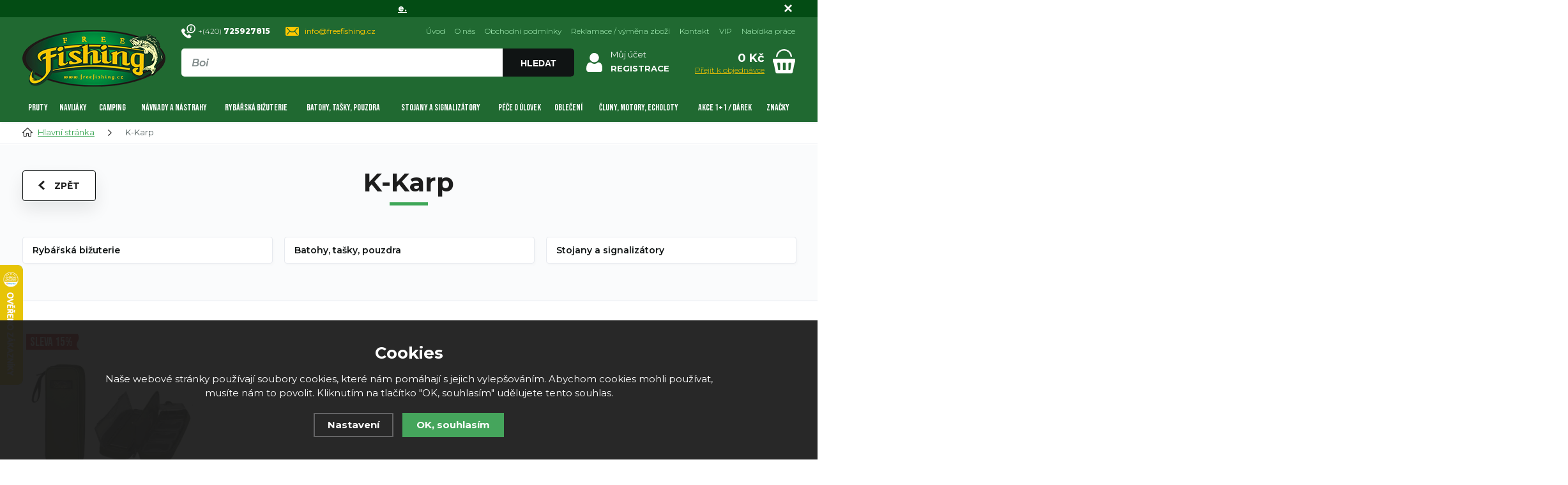

--- FILE ---
content_type: text/html; charset=utf-8
request_url: https://www.freefishing.cz/vyrobci/k-karp/
body_size: 16867
content:
<!DOCTYPE html>
<html xmlns="http://www.w3.org/1999/xhtml">
   <head>
  <meta charset="utf-8" />
    <meta name="viewport" content="width=device-width, initial-scale=1.0, minimum-scale=1.0, maximum-scale=1.0, user-scalable=no" /> 
       <script>
    dataLayer = [];
  </script>
  <meta name="robots" content="index, follow" /><link rel="canonical" href="https://www.freefishing.cz/vyrobci/k-karp/" />
  <title>K-Karp Rybářské potřeby - FreeFishing.cz</title>
  <meta name="description" content='Rybářské potřeby Freefishing nabízí rybářský sortiment pro začátečníky i profesionály. V naší nabídce najdete vše co budete potřeboval u vody od předních domácích i zahraničních výrobců rybářského sortimentu. Nabízíme prodej rybářských potřeb pře e-shop i kamennou prodejnu v Rožnově pod Radhoštěm.' />
  <meta name="keywords" content='rybářské pruty, navijáky, camping, lehátka, signalizátory, stojany, háčky, obratlíky, karabinky, vlasce, organizéry, podběráky, swingery, číhátka, rybářské sedačky, rybářské, rybaření, rybolov, pro ryby, na ryby, peany, kleště, návazec na ryby,' />
  <meta name="author" content="Shopion.cz" lang="cs" />
  <link rel="stylesheet" type="text/css" href="/css/screen.min.css?v=1770106717" />
  <link rel="stylesheet" href="/js/swiper/swiper.min.css">
  <link rel="stylesheet" href="/css/main.min.css?v=1770106717" />
  <link rel="stylesheet" href="/css/font.css" />   
  <link rel="stylesheet" href="/css/check.min.css?v=1770106717">  
    <link rel="icon" href="/userfiles/tmp/favicon.jpg" type="image/x-icon"><script>
  window.dataLayer = window.dataLayer || []; function gtag(){dataLayer.push(arguments);}
  gtag('consent', 'default', {
    'ad_storage': 'denied',
    'analytics_storage': 'denied',
    "ad_personalization":"denied",
      "ad_user_data":"denied",
      'personalization_storage': 'denied'
  });
  </script><script>
  dataLayer.push({
    'event': 'page_view',
    'consent': '0',
    'user': {
      
      'type': 'anonymous',
      
      
      
      
    },
    'page': {
      'type': 'other',
      'url': 'https://www.freefishing.cz/vyrobci/k-karp/',
      'path': '/vyrobci/k-karp/',
      'site': 'FreeFishing.cz',
      'language': 'cs',
      'currency': 'CZK'
    },
  });
  </script><!-- Google Tag Manager -->
<script>(function(w,d,s,l,i){w[l]=w[l]||[];w[l].push({'gtm.start':
new Date().getTime(),event:'gtm.js'});var f=d.getElementsByTagName(s)[0],
j=d.createElement(s),dl=l!='dataLayer'?'&l='+l:'';j.async=true;j.src=
'//www.googletagmanager.com/gtm.js?id='+i+dl;f.parentNode.insertBefore(j,f);
})(window,document,'script','dataLayer','GTM-MR4B9QL');</script>
<!-- End Google Tag Manager -->
</head>
<body class="czk">
<!-- Custom Audience Pixel Code -->
<script>
!function(f,b,e,v,n,t,s){if(f.fbq)return;n=f.fbq=function(){n.callMethod?
n.callMethod.apply(n,arguments):n.queue.push(arguments)};if(!f._fbq)f._fbq=n;
n.push=n;n.loaded=!0;n.version='2.0';n.queue=[];t=b.createElement(e);t.async=!0;
t.src=v;s=b.getElementsByTagName(e)[0];s.parentNode.insertBefore(t,s)}(window,
document,'script','//connect.facebook.net/en_US/fbevents.js'); 
fbq('consent', 'revoke');
fbq('init', '471829277303548');
fbq('track', 'PageView');
</script>
<noscript><img height="1" width="1" style="display:none" src="https://www.facebook.com/tr?id=471829277303548&ev=PageView&noscript=1" /></noscript>

<script type="text/javascript">
;(function(p,l,o,w,i,n,g){if(!p[i]){p.GlobalSnowplowNamespace=p.GlobalSnowplowNamespace||[];
p.GlobalSnowplowNamespace.push(i);p[i]=function(){(p[i].q=p[i].q||[]).push(arguments)
};p[i].q=p[i].q||[];n=l.createElement(o);g=l.getElementsByTagName(o)[0];n.async=1;
n.src=w;g.parentNode.insertBefore(n,g)}}(window,document,"script","//d70shl7vidtft.cloudfront.net/ecmtr-2.4.2.js","ecotrack"));
window.ecotrack('newTracker', 'cf', 'd2dpiwfhf3tz0r.cloudfront.net', {
  appId: 'freefishing'
});
window.ecotrack('setUserIdFromLocation', 'ecmid');
window.ecotrack('trackPageView');

</script><noscript><iframe src="https://www.googletagmanager.com/ns.html?id=GTM-MR4B9QL" height="0" width="0" style="display:none;visibility:hidden"></iframe></noscript><div class="overlay"></div><div class="fixed-info-line sb-slide">
    <div class="layout-center">
        <div class="wrap"><p style="text-align: center;"><span style="font-size: 14px; color: #ffffff;"><strong><a style="color: #ffffff;" href="/vip/">e.</a></strong></span></p></div>
        <div class="close"><img src="/images/svg/x.svg" alt="x" width="15" /></div>
    </div>
    <div class="fixed-info-overlay "></div>
  </div><div class="header-wrap" id="top">
        <header id="header" class="sb-slide">
            <div class="layout-center">
                <div class="middle-box">
                    <div class="table-container">
                        <div class="col logo">
                            <a href="https://www.freefishing.cz"><picture>
                            <source srcset="/images/logo.webp" type="image/webp">
                            <img src="/images/logo.png" alt="FreeFishing.cz" />
                        </picture></a>
                        </div>
                        <div class="col search">
                            <div class="quick-contact">
                                <a href="tel:+420725927815" class="tel">+(420) <strong>725927815</strong></a>
                                <a href="mailto:info@freefishing.cz" class="mail">info@freefishing.cz</a>
                            </div>
                          
                            <form method="get" action="https://www.freefishing.cz/vyhledavani/" id="search">
                              <div class="naseptavac-wrap"><div id="naseptavacList"><div id="naseptavacDiv" style="visibility: hidden;"></div></div></div>
                              <p><input type="text" name="phrase" id="inp-search" class="" placeholder="Napište, co hledáte ..." /><button type="submit" class="btn upper">Hledat</button></p>
                            </form>

                        </div>
                        
                        <!--<div class="col curr-col">
                            <div class="currency">
                                <a href="https://www.freefishing.cz" class="current">CZ</a>
                                <a href="https://www.freefishing.sk">SK</a>
                            </div>
                        </div>-->
                        
                        
                        <div class="col account">
                            <div class="account-wrap"><a href="javascript:;" onclick="$.fancybox.close();" data-fancybox data-type="ajax" data-src="/pages/login_quick.php" class="icon"><img src="/images/svg/prihlaseni.svg" alt="" /></a>
                                <a href="javascript:;" onclick="$.fancybox.close();" data-fancybox data-type="ajax" data-src="/pages/login_quick.php">Můj účet</a>
                                <a href="/registrace/"><strong class="upper">Registrace</strong></a>
                                </div></div><div class="col basket-info">
                            <div class="wrap">
                                <div class="price-wrap"><a href="/nakupni-kosik/" class="price"><strong id="basket_cena">0 Kč</strong>
                                <span>Přejít k objednávce</span></a></div>
                                <div class="basket">
                                    <a href="/nakupni-kosik/"><span style="display:none"><i id="basket_pocet">0</i></span></a>
                                </div>
                            </div>
                        </div>
                        
                        
                        <div class="col mobile-search">
                            <a href="#" id="search-toggle"><img id="search-toggle-icon" src="/images/svg/hledani-mobile.svg" alt="#" /></a>
                        </div>
                        <div class="col mobile">
                            <a href="#" class="sb-toggle-right mobile-menu"><img src="/images/svg/hamburger.svg" alt="#" /></a>
                        </div>
                        <div class="overlay-search"></div>
                    </div>
                    <ul class="top-menu"><li ><a href="/" title="Úvod">Úvod</a></li><li ><a href="/o-nas/" title="O nás">O nás</a></li><li ><a href="/obchodni-podminky/" title="Obchodní podmínky">Obchodní podmínky</a></li><li ><a href="/reklamace/" title="Reklamace / výměna zboží">Reklamace / výměna zboží</a></li><li ><a href="/kontakt/" title="Kontakt">Kontakt</a></li><li ><a href="/vip/" title="VIP">VIP</a></li><li ><a href="/nabidka-prace/" title="Nabídka práce">Nabídka práce</a></li></ul>
                </div>
                <div id="menu-space"><div id="menu">
                    <ul class="menu">
                      <li class="with-sub"><a href="/1-pruty/">Pruty</a><div class='sub'><div class='wrap'><ul><li class='tab'>
           <a href='/rybarske-kaprove-pruty/'>
           <span><img src='/images/product-placeholder.png' data-src='/gallery/subcategories/223.jpg' /></span><span>Kaprové pruty</span></a></li><li class='tab'>
           <a href='/feederove-pruty-a-pickery/'>
           <span><img src='/images/product-placeholder.png' data-src='/gallery/subcategories/226.jpg' /></span><span>Feederové pruty a pickery</span></a></li><li class='tab'>
           <a href='/vlaceci-pruty/'>
           <span><img src='/images/product-placeholder.png' data-src='/gallery/subcategories/225.jpg' /></span><span>Vláčecí pruty</span></a></li><li class='tab'>
           <a href='/teleskopicke-pruty-1/'>
           <span><img src='/images/product-placeholder.png' data-src='/gallery/subcategories/224.jpg' /></span><span>Teleskopické pruty</span></a></li><li class='tab'>
           <a href='/pruty-na-muskareni/'>
           <span><img src='/images/product-placeholder.png' data-src='/gallery/subcategories/317.jpg' /></span><span>Muškařské</span></a></li><li class='tab'>
           <a href='/matchove-bolognesove-pruty/'>
           <span><img src='/images/product-placeholder.png' data-src='/gallery/subcategories/316.jpg' /></span><span>Matchové, bolognesové pruty</span></a></li><li class='tab'>
           <a href='/sumcove-a-morske-pruty/'>
           <span><img src='/images/product-placeholder.png' data-src='/gallery/subcategories/227.jpg' /></span><span>Sumcové a mořské pruty</span></a></li><li class='tab'>
           <a href='/spodove-pruty-1/'>
           <span><img src='/images/product-placeholder.png' data-src='/gallery/subcategories/230.jpg' /></span><span>Spodové pruty</span></a></li><li class='tab'>
           <a href='/rybarske-bice-1/'>
           <span><img src='/images/product-placeholder.png' data-src='/gallery/subcategories/229.jpg' /></span><span>Biče</span></a></li><li class='tab'>
           <a href='/pruty-na-dirky/'>
           <span><img src='/images/product-placeholder.png' data-src='/gallery/subcategories/228.jpg' /></span><span>Pruty na dírky</span></a></li><li class='tab'>
           <a href='/detske-pruty/'>
           <span><img src='/images/product-placeholder.png' data-src='/gallery/subcategories/231.jpg' /></span><span>Dětské pruty</span></a></li><li class='tab'>
           <a href='/chranice-spicek-a-pasky/'>
           <span><img src='/images/product-placeholder.png' data-src='/gallery/subcategories/314.jpg' /></span><span>Ochrana špiček a příslušentsví</span></a></li><li class='tab'>
           <a href='/feederove-nahradni-spicky/'>
           <span><img src='/images/product-placeholder.png' data-src='/gallery/subcategories/315.jpg' /></span><span>Feederové špičky</span></a></li></ul></div></div></li><li class="with-sub"><a href="/2-navijaky/">Navijáky</a><div class='sub'><div class='wrap'><ul><li class='tab'>
           <a href='/volnobezna-brzda-baitrunner/'>
           <span><img src='/images/product-placeholder.png' data-src='/gallery/subcategories/232.jpg' /></span><span>Volnoběžná brzda</span></a></li><li class='tab'>
           <a href='/predni-brzda1/'>
           <span><img src='/images/product-placeholder.png' data-src='/gallery/subcategories/233.jpg' /></span><span>Přední brzda</span></a></li><li class='tab'>
           <a href='/zadni-brzda1/'>
           <span><img src='/images/product-placeholder.png' data-src='/gallery/subcategories/234.jpg' /></span><span>Zadní brzda</span></a></li><li class='tab'>
           <a href='/multiplikatory1/'>
           <span><img src='/images/product-placeholder.png' data-src='/gallery/subcategories/235.jpg' /></span><span>Multiplikátory</span></a></li><li class='tab'>
           <a href='/muskarske1/'>
           <span><img src='/images/product-placeholder.png' data-src='/gallery/subcategories/236.jpg' /></span><span>Muškařské</span></a></li><li class='tab'>
           <a href='/spodove1/'>
           <span><img src='/images/product-placeholder.png' data-src='/gallery/subcategories/238.jpg' /></span><span>Spodové</span></a></li><li class='tab'>
           <a href='/bojova-brzda/'>
           <span><img src='/images/product-placeholder.png' data-src='/gallery/subcategories/298.jpg' /></span><span>Bojová brzda</span></a></li><li class='tab'>
           <a href='/nahradni-civky-prislusenstvi/'>
           <span><img src='/images/product-placeholder.png' data-src='/gallery/subcategories/237.jpg' /></span><span>Náhradní cívky, příslušenství</span></a></li></ul></div></div></li><li class="with-sub"><a href="/3-camping/">Camping</a><div class='sub'><div class='wrap'><ul><li class='tab'>
           <a href='/bivaky1/'>
           <span><img src='/images/product-placeholder.png' data-src='/gallery/subcategories/239.jpg' /></span><span>Bivaky, přístřešky</span></a></li><li class='tab'>
           <a href='/lehatka1/'>
           <span><img src='/images/product-placeholder.png' data-src='/gallery/subcategories/243.jpg' /></span><span>Lehátka</span></a></li><li class='tab'>
           <a href='/sedacky-kresla1/'>
           <span><img src='/images/product-placeholder.png' data-src='/gallery/subcategories/244.jpg' /></span><span>Sedačky, křesílka</span></a></li><li class='tab'>
           <a href='/spaci-pytle-prehozy/'>
           <span><img src='/images/product-placeholder.png' data-src='/gallery/subcategories/270.jpg' /></span><span>Spací pytle, přehozy</span></a></li><li class='tab'>
           <a href='/destniky1/'>
           <span><img src='/images/product-placeholder.png' data-src='/gallery/subcategories/242.jpg' /></span><span>Deštníky</span></a></li><li class='tab'>
           <a href='/stolky1/'>
           <span><img src='/images/product-placeholder.png' data-src='/gallery/subcategories/240.jpg' /></span><span>Stolky</span></a></li><li class='tab'>
           <a href='/voziky1/'>
           <span><img src='/images/product-placeholder.png' data-src='/gallery/subcategories/241.jpg' /></span><span>Vozíky</span></a></li><li class='tab'>
           <a href='/celovky-svitilny/'>
           <span><img src='/images/product-placeholder.png' data-src='/gallery/subcategories/278.jpg' /></span><span>Čelovky a svítilny</span></a></li><li class='tab'>
           <a href='/vareni-a-nadobi-pro-rybare/'>
           <span><img src='/images/product-placeholder.png' data-src='/gallery/subcategories/293.jpg' /></span><span>Vaření a nádobí pro rybáře</span></a></li><li class='tab'>
           <a href='/elektronika/'>
           <span><img src='/images/product-placeholder.png' data-src='/gallery/subcategories/267.jpg' /></span><span>Elektronika</span></a></li><li class='tab'>
           <a href='/toalety/'>
           <span><img src='/images/product-placeholder.png' data-src='/gallery/subcategories/361.jpg' /></span><span>Toalety</span></a></li></ul></div></div></li><li class="with-sub"><a href="/4-krmeni-boilies-nastrahy/">Návnady a nástrahy</a><div class='sub'><div class='wrap'><ul><li class='tab'>
           <a href='/boilies1/'>
           <span><img src='/images/product-placeholder.png' data-src='/gallery/subcategories/299.jpg' /></span><span>Boilies</span></a></li><li class='tab'>
           <a href='/pelety1/'>
           <span><img src='/images/product-placeholder.png' data-src='/gallery/subcategories/300.jpg' /></span><span>Pelety</span></a></li><li class='tab'>
           <a href='/plovouci-a-vyvazene-nastrahy/'>
           <span><img src='/images/product-placeholder.png' data-src='/gallery/subcategories/327.jpg' /></span><span>Plovoucí a vyvážené nástrahy</span></a></li><li class='tab'>
           <a href='/vnadici-smesi1/'>
           <span><img src='/images/product-placeholder.png' data-src='/gallery/subcategories/319.jpg' /></span><span>Vnadící směsi</span></a></li><li class='tab'>
           <a href='/nastrahy-na-hacek/'>
           <span><img src='/images/product-placeholder.png' data-src='/gallery/subcategories/326.jpg' /></span><span>Nástrahy na háček</span></a></li><li class='tab'>
           <a href='/partikl1/'>
           <span><img src='/images/product-placeholder.png' data-src='/gallery/subcategories/328.jpg' /></span><span>Partikl</span></a></li><li class='tab'>
           <a href='/tekute-atraktory/'>
           <span><img src='/images/product-placeholder.png' data-src='/gallery/subcategories/318.jpg' /></span><span>Dipy, Boostery a atraktory</span></a></li><li class='tab'>
           <a href='/obalovaci-testa-a-pasty/'>
           <span><img src='/images/product-placeholder.png' data-src='/gallery/subcategories/323.jpg' /></span><span>Obalovací těsta a pasty</span></a></li><li class='tab'>
           <a href='/umele-nastrahy1/'>
           <span><img src='/images/product-placeholder.png' data-src='/gallery/subcategories/325.jpg' /></span><span>Úmělé nástrahy</span></a></li><li class='tab'>
           <a href='/vlaceni-nastrahy/'>
           <span><img src='/images/product-placeholder.png' data-src='/gallery/subcategories/312.jpg' /></span><span>Vláčení nástrahy</span></a></li><li class='tab'>
           <a href='/vnadici-pomucky-na-ryby/'>
           <span><img src='/images/product-placeholder.png' data-src='/gallery/subcategories/265.jpg' /></span><span>Vnadící pomůcky</span></a></li><li class='tab'>
           <a href='/vyroba-boilies-a-navnad/'>
           <span><img src='/images/product-placeholder.png' data-src='/gallery/subcategories/311.jpg' /></span><span>Výroba boilies a návnad</span></a></li></ul></div></div></li><li class="with-sub"><a href="/5-rybarska-bizuterie/">Rybářská bižuterie</a><div class='sub'><div class='wrap'><ul><li class='tab'>
           <a href='/vlasce-snury-a-lanka/'>
           <span><img src='/images/product-placeholder.png' data-src='/gallery/subcategories/306.jpg' /></span><span>Vlasce, šňůry a lanka</span></a></li><li class='tab'>
           <a href='/hacky1/'>
           <span><img src='/images/product-placeholder.png' data-src='/gallery/subcategories/271.jpg' /></span><span>Háčky</span></a></li><li class='tab'>
           <a href='/krmitka1/'>
           <span><img src='/images/product-placeholder.png' data-src='/gallery/subcategories/277.jpg' /></span><span>Krmítka</span></a></li><li class='tab'>
           <a href='/zateze-a-olova/'>
           <span><img src='/images/product-placeholder.png' data-src='/gallery/subcategories/275.jpg' /></span><span>Zátěže a olova</span></a></li><li class='tab'>
           <a href='/hotove-navazce1/'>
           <span><img src='/images/product-placeholder.png' data-src='/gallery/subcategories/272.jpg' /></span><span>Hotové návazce</span></a></li><li class='tab'>
           <a href='/jehly-vrtacky-a-doplnky/'>
           <span><img src='/images/product-placeholder.png' data-src='/gallery/subcategories/274.jpg' /></span><span>Jehly, vrtáčky a doplňky</span></a></li><li class='tab'>
           <a href='/pva-program1/'>
           <span><img src='/images/product-placeholder.png' data-src='/gallery/subcategories/273.jpg' /></span><span>PVA program</span></a></li><li class='tab'>
           <a href='/rovnatka-a-hadicky/'>
           <span><img src='/images/product-placeholder.png' data-src='/gallery/subcategories/313.jpg' /></span><span>Rovnátka a hadičky</span></a></li><li class='tab'>
           <a href='/zarazky-a-stoppery/'>
           <span><img src='/images/product-placeholder.png' data-src='/gallery/subcategories/310.jpg' /></span><span>Zarážky a držáky návnad</span></a></li><li class='tab'>
           <a href='/obratliky-karabinky-a-krouzky/'>
           <span><img src='/images/product-placeholder.png' data-src='/gallery/subcategories/276.jpg' /></span><span>Obratlíky, karabinky a kroužky</span></a></li><li class='tab'>
           <a href='/zavesky-prevleky-prujezdy/'>
           <span><img src='/images/product-placeholder.png' data-src='/gallery/subcategories/308.jpg' /></span><span>Závěsky, převleky a průjezdy</span></a></li><li class='tab'>
           <a href='/koncova-montaz/'>
           <span><img src='/images/product-placeholder.png' data-src='/gallery/subcategories/309.jpg' /></span><span>Koncové montáže</span></a></li><li class='tab'>
           <a href='/nuzky-noze-kleste/'>
           <span><img src='/images/product-placeholder.png' data-src='/gallery/subcategories/264.jpg' /></span><span>Rybářské nástroje</span></a></li><li class='tab'>
           <a href='/doplnky-na-muskareni/'>
           <span><img src='/images/product-placeholder.png' data-src='/gallery/subcategories/320.jpg' /></span><span>Doplňky na muškaření</span></a></li><li class='tab'>
           <a href='/ostatni-sortiment/'>
           <span><img src='/images/product-placeholder.png' data-src='/gallery/subcategories/324.jpg' /></span><span>Ostatní sortiment</span></a></li></ul></div></div></li><li class="with-sub"><a href="/11-batohy-tasky-pouzdra/">Batohy, tašky, pouzdra</a><div class='sub'><div class='wrap'><ul><li class='tab'>
           <a href='/batohy1/'>
           <span><img src='/images/product-placeholder.png' data-src='/gallery/subcategories/279.jpg' /></span><span>Batohy</span></a></li><li class='tab'>
           <a href='/pouzdra-na-pruty-pasky-a-doplnky/'>
           <span><img src='/images/product-placeholder.png' data-src='/gallery/subcategories/280.jpg' /></span><span>Pouzdra na pruty</span></a></li><li class='tab'>
           <a href='/privlacove-tasky/'>
           <span><img src='/images/product-placeholder.png' data-src='/gallery/subcategories/281.jpg' /></span><span>Přívlačové tašky</span></a></li><li class='tab'>
           <a href='/pouzdro-na-doklady/'>
           <span><img src='/images/product-placeholder.png' data-src='/gallery/subcategories/282.jpg' /></span><span>Pouzdra na doklady</span></a></li><li class='tab'>
           <a href='/krabicky-kufriky-boxy/'>
           <span><img src='/images/product-placeholder.png' data-src='/gallery/subcategories/283.jpg' /></span><span>Krabičky, kufříky, boxy</span></a></li><li class='tab'>
           <a href='/sitky-a-tasky-na-boilies/'>
           <span><img src='/images/product-placeholder.png' data-src='/gallery/subcategories/284.jpg' /></span><span>Síťky a tašky na boilies</span></a></li><li class='tab'>
           <a href='/pouzdra-a-tasky-na-zateze/'>
           <span><img src='/images/product-placeholder.png' data-src='/gallery/subcategories/285.jpg' /></span><span>Pouzdra a tašky na zátěže</span></a></li><li class='tab'>
           <a href='/pouzdra-na-navazce/'>
           <span><img src='/images/product-placeholder.png' data-src='/gallery/subcategories/286.jpg' /></span><span>Pouzdra na návazce</span></a></li><li class='tab'>
           <a href='/tasky1/'>
           <span><img src='/images/product-placeholder.png' data-src='/gallery/subcategories/288.jpg' /></span><span>Tašky</span></a></li><li class='tab'>
           <a href='/pouzdra-na-navijaky-a-prislusenstvi/'>
           <span><img src='/images/product-placeholder.png' data-src='/gallery/subcategories/289.jpg' /></span><span>Pouzdra na navijáky a příslušenství</span></a></li><li class='tab'>
           <a href='/kbeliky-a-michaci-tasky/'>
           <span><img src='/images/product-placeholder.png' data-src='/gallery/subcategories/290.jpg' /></span><span>Kbelíky, míchačky a síta</span></a></li><li class='tab'>
           <a href='/tasky-a-pouzdra-na-bizuterii/'>
           <span><img src='/images/product-placeholder.png' data-src='/gallery/subcategories/291.jpg' /></span><span>Tašky a pouzdra na bižuterii</span></a></li><li class='tab'>
           <a href='/tasky-na-navnady-a-nastrahy/'>
           <span><img src='/images/product-placeholder.png' data-src='/gallery/subcategories/292.jpg' /></span><span>Tašky na návnady a nástrahy</span></a></li><li class='tab'>
           <a href='/chladici-taska/'>
           <span><img src='/images/product-placeholder.png' data-src='/gallery/subcategories/294.jpg' /></span><span>Chladící tašky</span></a></li><li class='tab'>
           <a href='/ostatni-pouzdra-a-obaly/'>
           <span><img src='/images/product-placeholder.png' data-src='/gallery/subcategories/297.jpg' /></span><span>Ostatní pouzdra a obaly</span></a></li></ul></div></div></li><li class="with-sub"><a href="/8-stojany-a-signalizatory/">Stojany a signalizátory</a><div class='sub'><div class='wrap'><ul><li class='tab'>
           <a href='/stojany1/'>
           <span><img src='/images/product-placeholder.png' data-src='/gallery/subcategories/191.jpg' /></span><span>Stojany</span></a></li><li class='tab'>
           <a href='/alektronicke-signalizatory-zaberu/'>
           <span><img src='/images/product-placeholder.png' data-src='/gallery/subcategories/195.jpg' /></span><span>Signalizátory záběru</span></a></li><li class='tab'>
           <a href='/rybarske-hrazdy/'>
           <span><img src='/images/product-placeholder.png' data-src='/gallery/subcategories/202.jpg' /></span><span>Hrazdy</span></a></li><li class='tab'>
           <a href='/swinger-na-ryby/'>
           <span><img src='/images/product-placeholder.png' data-src='/gallery/subcategories/194.jpg' /></span><span>Swingery</span></a></li><li class='tab'>
           <a href='/feeder-a-match-hrazdy/'>
           <span><img src='/images/product-placeholder.png' data-src='/gallery/subcategories/201.jpg' /></span><span>Feeder a Match hrazdy</span></a></li><li class='tab'>
           <a href='/vidlicky-hrazy/'>
           <span><img src='/images/product-placeholder.png' data-src='/gallery/subcategories/192.jpg' /></span><span>Vidličky</span></a></li><li class='tab'>
           <a href='/rohatinky1/'>
           <span><img src='/images/product-placeholder.png' data-src='/gallery/subcategories/193.jpg' /></span><span>Rohatinky, koncovky</span></a></li><li class='tab'>
           <a href='/cihatka-rolnicky/'>
           <span><img src='/images/product-placeholder.png' data-src='/gallery/subcategories/197.jpg' /></span><span>Číhátka, rolničky</span></a></li><li class='tab'>
           <a href='/splavky1/'>
           <span><img src='/images/product-placeholder.png' data-src='/gallery/subcategories/198.jpg' /></span><span>Splávky</span></a></li></ul></div></div></li><li class="with-sub"><a href="/6-pece-o-ulovek/">Péče o úlovek</a><div class='sub'><div class='wrap'><ul><li class='tab'>
           <a href='/podberaky1/'>
           <span><img src='/images/product-placeholder.png' data-src='/gallery/subcategories/248.jpg' /></span><span>Podběráky</span></a></li><li class='tab'>
           <a href='/podlozky-na-ryby/'>
           <span><img src='/images/product-placeholder.png' data-src='/gallery/subcategories/249.jpg' /></span><span>Podložky pod ryby</span></a></li><li class='tab'>
           <a href='/vezirky1/'>
           <span><img src='/images/product-placeholder.png' data-src='/gallery/subcategories/250.jpg' /></span><span>Vezírky</span></a></li><li class='tab'>
           <a href='/saky1/'>
           <span><img src='/images/product-placeholder.png' data-src='/gallery/subcategories/251.jpg' /></span><span>Saky</span></a></li><li class='tab'>
           <a href='/cereny1/'>
           <span><img src='/images/product-placeholder.png' data-src='/gallery/subcategories/252.jpg' /></span><span>Čeřeny a řízkovnice</span></a></li><li class='tab'>
           <a href='/peany-a-vyprostovace/'>
           <span><img src='/images/product-placeholder.png' data-src='/gallery/subcategories/246.jpg' /></span><span>Peany a vyprošťovače</span></a></li><li class='tab'>
           <a href='/vahy-a-metry/'>
           <span><img src='/images/product-placeholder.png' data-src='/gallery/subcategories/255.jpg' /></span><span>Váhy a metry</span></a></li><li class='tab'>
           <a href='/vazici-trojnozky/'>
           <span><img src='/images/product-placeholder.png' data-src='/gallery/subcategories/295.jpg' /></span><span>Vážící trojnožky</span></a></li><li class='tab'>
           <a href='/filetovaci-noze/'>
           <span><img src='/images/product-placeholder.png' data-src='/gallery/subcategories/247.jpg' /></span><span>Filetovací nože</span></a></li><li class='tab'>
           <a href='/desinfekce/'>
           <span><img src='/images/product-placeholder.png' data-src='/gallery/subcategories/254.jpg' /></span><span>Desinfekce</span></a></li></ul></div></div></li><li class="with-sub"><a href="/7-obleceni/">Oblečení</a><div class='sub'><div class='wrap'><ul><li class='tab'>
           <a href='/bundy1/'>
           <span><img src='/images/product-placeholder.png' data-src='/gallery/subcategories/210.jpg' /></span><span>Bundy</span></a></li><li class='tab'>
           <a href='/kalhoty1/'>
           <span><img src='/images/product-placeholder.png' data-src='/gallery/subcategories/221.jpg' /></span><span>Kalhoty</span></a></li><li class='tab'>
           <a href='/trika-polokosile/'>
           <span><img src='/images/product-placeholder.png' data-src='/gallery/subcategories/205.jpg' /></span><span>Trika, polokošile</span></a></li><li class='tab'>
           <a href='/mikiny1/'>
           <span><img src='/images/product-placeholder.png' data-src='/gallery/subcategories/209.jpg' /></span><span>Mikiny</span></a></li><li class='tab'>
           <a href='/bryle/'>
           <span><img src='/images/product-placeholder.png' data-src='/gallery/subcategories/219.jpg' /></span><span>Brýle</span></a></li><li class='tab'>
           <a href='/rybarske-ksiltovky/'>
           <span><img src='/images/product-placeholder.png' data-src='/gallery/subcategories/207.jpg' /></span><span>Kšiltovky</span></a></li><li class='tab'>
           <a href='/zimni-cepice/'>
           <span><img src='/images/product-placeholder.png' data-src='/gallery/subcategories/218.jpg' /></span><span>Zimní čepice</span></a></li><li class='tab'>
           <a href='/kukly-nakrcniky/'>
           <span><img src='/images/product-placeholder.png' data-src='/gallery/subcategories/206.jpg' /></span><span>Kukly, nákrčníky</span></a></li><li class='tab'>
           <a href='/prsacky-a-brodici-kalhoty/'>
           <span><img src='/images/product-placeholder.png' data-src='/gallery/subcategories/216.jpg' /></span><span>Prsačky, brodící nohavice a obuv</span></a></li><li class='tab'>
           <a href='/holinky1/'>
           <span><img src='/images/product-placeholder.png' data-src='/gallery/subcategories/208.jpg' /></span><span>Holínky</span></a></li><li class='tab'>
           <a href='/rybarske-teplaky/'>
           <span><img src='/images/product-placeholder.png' data-src='/gallery/subcategories/211.jpg' /></span><span>Tepláky</span></a></li><li class='tab'>
           <a href='/kratasy1/'>
           <span><img src='/images/product-placeholder.png' data-src='/gallery/subcategories/212.jpg' /></span><span>Kraťasy</span></a></li><li class='tab'>
           <a href='/vesty1/'>
           <span><img src='/images/product-placeholder.png' data-src='/gallery/subcategories/213.jpg' /></span><span>Vesty</span></a></li><li class='tab'>
           <a href='/termopradlo/'>
           <span><img src='/images/product-placeholder.png' data-src='/gallery/subcategories/215.jpg' /></span><span>Termoprádlo</span></a></li><li class='tab'>
           <a href='/rybarske-rukavice/'>
           <span><img src='/images/product-placeholder.png' data-src='/gallery/subcategories/214.jpg' /></span><span>Rukavice</span></a></li><li class='tab'>
           <a href='/komplety-rybarske/'>
           <span><img src='/images/product-placeholder.png' data-src='/gallery/subcategories/222.jpg' /></span><span>Komplety</span></a></li><li class='tab'>
           <a href='/rybarska-obuv/'>
           <span><img src='/images/product-placeholder.png' data-src='/gallery/subcategories/217.jpg' /></span><span>Obuv</span></a></li><li class='tab'>
           <a href='/ostatni1/'>
           <span><img src='/images/product-placeholder.png' data-src='/gallery/subcategories/220.jpg' /></span><span>Ostatní</span></a></li></ul></div></div></li><li class="with-sub"><a href="/rybarske-cluny-motory-echoloty/">Čluny, motory, echoloty</a><div class='sub'><div class='wrap'><ul><li class='tab'>
           <a href='/cluny/'>
           <span><img src='/images/product-placeholder.png' data-src='/gallery/subcategories/256.jpg' /></span><span>Čluny</span></a></li><li class='tab'>
           <a href='/belly-boat/'>
           <span><img src='/images/product-placeholder.png' data-src='/gallery/subcategories/257.jpg' /></span><span>Belly Boat</span></a></li><li class='tab'>
           <a href='/zavazeci-lodicky/'>
           <span><img src='/images/product-placeholder.png' data-src='/gallery/subcategories/260.jpg' /></span><span>Zavážecí loďičky</span></a></li><li class='tab'>
           <a href='/sonary-a-echoloty/'>
           <span><img src='/images/product-placeholder.png' data-src='/gallery/subcategories/258.jpg' /></span><span>Sonary, echoloty</span></a></li><li class='tab'>
           <a href='/elektromotory/'>
           <span><img src='/images/product-placeholder.png' data-src='/gallery/subcategories/259.jpg' /></span><span>Elektromotory</span></a></li><li class='tab'>
           <a href='/baterie-k-lodi/'>
           <span><img src='/images/product-placeholder.png' data-src='/gallery/subcategories/261.jpg' /></span><span>Baterie</span></a></li><li class='tab'>
           <a href='/prislusenstvi-k-clunum-a-belly-boatum/'>
           <span><img src='/images/product-placeholder.png' data-src='/gallery/subcategories/262.jpg' /></span><span>Příslušenství k člunům</span></a></li></ul></div></div></li><li class="with-sub"><a href="/akce-darek-pro-rybare-1-1/">AKCE 1+1 / DÁREK</a><div class='sub'><div class='wrap'><ul><li class='tab'>
           <a href='/darkove-poukazy-freefishing/'>
           <span><img src='/images/product-placeholder.png' data-src='/gallery/subcategories/336.jpg' /></span><span>Dárkové poukazy</span></a></li><li class='tab'>
           <a href='/pruty-1-1/'>
           <span><img src='/images/product-placeholder.png' data-src='/gallery/subcategories/338.jpg' /></span><span>Pruty 1+1</span></a></li><li class='tab'>
           <a href='/prut-navijak/'>
           <span><img src='/images/product-placeholder.png' data-src='/gallery/subcategories/339.jpg' /></span><span>Prut + naviják</span></a></li><li class='tab'>
           <a href='/navijaky-1-1/'>
           <span><img src='/images/product-placeholder.png' data-src='/gallery/subcategories/340.jpg' /></span><span>Navijáky 1+1</span></a></li><li class='tab'>
           <a href='/signalizatory-1-1/'>
           <span><img src='/images/product-placeholder.png' data-src='/gallery/subcategories/341.jpg' /></span><span>Signalizátory 1+1</span></a></li><li class='tab'>
           <a href='/pouzite-poskozene-rozbalene-zbozi/'>
           <span><img src='/images/product-placeholder.png' data-src='/gallery/subcategories/346.jpg' /></span><span>Použité / Poškozené / Rozbalené zboží</span></a></li></ul></div></div></li><li class="with-sub"><a href="/znacky/">Značky</a><div class='sub'><div class='wrap'><ul><li class='tab'><a href='/vyrobci/abu-garcia/'><span>Abu Garcia</span></a><li class='tab'><a href='/vyrobci/albastar/'><span>Albastar</span></a><li class='tab'><a href='/vyrobci/anaconda/'><span>Anaconda</span></a><li class='tab'><a href='/vyrobci/angling-pursuits/'><span>Angling Pursuits</span></a><li class='tab'><a href='/vyrobci/aqua-products/'><span>Aqua Products</span></a><li class='tab'><a href='/vyrobci/aquantic/'><span>Aquantic</span></a><li class='tab'><a href='/vyrobci/aquila/'><span>Aquila</span></a><li class='tab'><a href='/vyrobci/arno/'><span>Arno</span></a><li class='tab'><a href='/vyrobci/ashima/'><span>Ashima</span></a><li class='tab'><a href='/vyrobci/asso/'><span>Asso</span></a><li class='tab'><a href='/vyrobci/att/'><span>ATT</span></a><li class='tab'><a href='/vyrobci/awa-shima/'><span>Awa Shima</span></a><li class='tab'><a href='/vyrobci/bait-tech/'><span>Bait-Tech</span></a><li class='tab'><a href='/vyrobci/balsax/'><span>Balsax</span></a><li class='tab'><a href='/vyrobci/baltic/'><span>Baltic</span></a><li class='tab'><a href='/vyrobci/banax/'><span>Banax</span></a><li class='tab'><a href='/vyrobci/becare/'><span>BeCare</span></a><li class='tab'><a href='/vyrobci/benzar/'><span>Benzar</span></a><li class='tab'><a href='/vyrobci/benzar-mix/'><span>Benzar Mix</span></a><li class='tab'><a href='/vyrobci/berkley/'><span>Berkley</span></a><li class='tab'><a href='/vyrobci/big-carp-limited/'><span>Big Carp Limited</span></a><li class='tab'><a href='/vyrobci/bkk/'><span>BKK</span></a><li class='tab'><a href='/vyrobci/black-fighter/'><span>Black Fighter</span></a><li class='tab'><a href='/vyrobci/blade/'><span>Blade</span></a><li class='tab'><a href='/vyrobci/bomber-rocket/'><span>Bomber Rocket</span></a><li class='tab'><a href='/vyrobci/borika-fasten/'><span>Borika Fasten</span></a><li class='tab'><a href='/vyrobci/broline-s-r-o/'><span>BroLine s.r.o.</span></a><li class='tab'><a href='/vyrobci/bunaty/'><span>Bunaty</span></a><li class='tab'><a href='/vyrobci/camor-s-r-l/'><span>CAMOR s.r.l.</span></a><li class='tab'><a href='/vyrobci/campingaz/'><span>Campingaz</span></a><li class='tab'><a href='/vyrobci/carp-r-us/'><span>Carp ´R´ Us</span></a><li class='tab'><a href='/vyrobci/carp-expert/'><span>Carp Expert</span></a><li class='tab'><a href='/vyrobci/carp-hunter/'><span>Carp Hunter</span></a><li class='tab'><a href='/vyrobci/carp-inferno/'><span>Carp Inferno</span></a><li class='tab'><a href='/vyrobci/carp-linq/'><span>Carp Linq</span></a><li class='tab'><a href='/vyrobci/carp-only/'><span>Carp Only</span></a><li class='tab'><a href='/vyrobci/carp-servis-vaclavik/'><span>Carp Servis Václavík</span></a><li class='tab'><a href='/vyrobci/carp-spirit/'><span>Carp Spirit</span></a><li class='tab'><a href='/vyrobci/carp-zoom/'><span>Carp Zoom</span></a><li class='tab'><a href='/vyrobci/carpstyle/'><span>Carpstyle</span></a><li class='tab'><a href='/vyrobci/carson/'><span>Carson</span></a><li class='tab'><a href='/vyrobci/catcare/'><span>CatCare</span></a><li class='tab'><a href='/vyrobci/catkong/'><span>Catkong</span></a><li class='tab'><a href='/vyrobci/cc-moore/'><span>CC Moore</span></a><li class='tab'><a href='/vyrobci/cfa/'><span>CFA</span></a><li class='tab'><a href='/vyrobci/climax-germany/'><span>CLIMAX - Germany</span></a><li class='tab'><a href='/vyrobci/coleman/'><span>Coleman</span></a><li class='tab'><a href='/vyrobci/cortland/'><span>Cortland</span></a><li class='tab'><a href='/vyrobci/crafty-catcher/'><span>Crafty Catcher</span></a><li class='tab'><a href='/vyrobci/cralusso/'><span>Cralusso</span></a><li class='tab'><a href='/vyrobci/csv/'><span>CSV</span></a><li class='tab'><a href='/vyrobci/cuda/'><span>Cuda</span></a><li class='tab'><a href='/vyrobci/cukk/'><span>Cukk</span></a><li class='tab'><a href='/vyrobci/cult/'><span>Cult</span></a><li class='tab'><a href='/vyrobci/cygnet/'><span>Cygnet</span></a><li class='tab'><a href='/vyrobci/cihatka/'><span>Čihátka</span></a><li class='tab'><a href='/vyrobci/daemons/'><span>Daemons</span></a><li class='tab'><a href='/vyrobci/daiwa/'><span>Daiwa</span></a><li class='tab'><a href='/vyrobci/dam/'><span>Dam</span></a><li class='tab'><a href='/vyrobci/deaky/'><span>Deáky</span></a><li class='tab'><a href='/vyrobci/dec/'><span>DEC</span></a><li class='tab'><a href='/vyrobci/deeper/'><span>Deeper</span></a><li class='tab'><a href='/vyrobci/delphin/'><span>Delphin</span></a><li class='tab'><a href='/vyrobci/diem/'><span>Diem</span></a><li class='tab'><a href='/vyrobci/ditex/'><span>Ditex</span></a><li class='tab'><a href='/vyrobci/dk-fishing/'><span>DK Fishing</span></a><li class='tab'><a href='/vyrobci/doc/'><span>DOC</span></a><li class='tab'><a href='/vyrobci/doiyo/'><span>Doiyo</span></a><li class='tab'><a href='/vyrobci/dr-slick-co/'><span>Dr. Slick Co.</span></a><li class='tab'><a href='/vyrobci/dr-slick/'><span>Dr.Slick</span></a><li class='tab'><a href='/vyrobci/drennan/'><span>Drennan</span></a><li class='tab'><a href='/vyrobci/dry-walker/'><span>Dry Walker</span></a><li class='tab'><a href='/vyrobci/dynabait/'><span>Dynabait</span></a><li class='tab'><a href='/vyrobci/e-sential/'><span>E-Sential</span></a><li class='tab'><a href='/vyrobci/eagle-claw/'><span>Eagle Claw</span></a><li class='tab'><a href='/vyrobci/easyfishing/'><span>EasyFISHING</span></a><li class='tab'><a href='/vyrobci/eco-sinkers/'><span>ECO SINKERS</span></a><li class='tab'><a href='/vyrobci/egerfish/'><span>Egerfish</span></a><li class='tab'><a href='/vyrobci/elfabiano/'><span>ElFabiano</span></a><li class='tab'><a href='/vyrobci/elling/'><span>Elling</span></a><li class='tab'><a href='/vyrobci/emos/'><span>Emos</span></a><li class='tab'><a href='/vyrobci/energolaser/'><span>Energolaser</span></a><li class='tab'><a href='/vyrobci/energoteam/'><span>EnergoTeam</span></a><li class='tab'><a href='/vyrobci/enterprise-tackle/'><span>Enterprise Tackle</span></a><li class='tab'><a href='/vyrobci/esp/'><span>ESP</span></a><li class='tab'><a href='/vyrobci/excalibur/'><span>Excalibur</span></a><li class='tab'><a href='/vyrobci/expert-plavaky/'><span>EXPERT plaváky</span></a><li class='tab'><a href='/vyrobci/extra-carp/'><span>Extra Carp</span></a><li class='tab'><a href='/vyrobci/extreme/'><span>Extreme</span></a><li class='tab'><a href='/vyrobci/extremus/'><span>Extremus</span></a><li class='tab'><a href='/vyrobci/eye-level/'><span>Eye Level</span></a><li class='tab'><a href='/vyrobci/faith/'><span>FAITH</span></a><li class='tab'><a href='/vyrobci/falcon/'><span>Falcon</span></a><li class='tab'><a href='/vyrobci/feeder-expert/'><span>Feeder Expert</span></a><li class='tab'><a href='/vyrobci/feedermania/'><span>Feedermánia</span></a><li class='tab'><a href='/vyrobci/fil-fishing/'><span>Fil Fishing</span></a><li class='tab'><a href='/vyrobci/filfishing/'><span>Filfishing</span></a><li class='tab'><a href='/vyrobci/fin/'><span>FIN</span></a><li class='tab'><a href='/vyrobci/fish-pro/'><span>Fish Pro</span></a><li class='tab'><a href='/vyrobci/fish-up/'><span>Fish Up</span></a><li class='tab'><a href='/vyrobci/fishinda/'><span>Fishinda</span></a><li class='tab'><a href='/vyrobci/fishing-box/'><span>Fishing Box</span></a><li class='tab'><a href='/vyrobci/fishup/'><span>Fishup</span></a><li class='tab'><a href='/vyrobci/flacarp/'><span>Flacarp</span></a><li class='tab'><a href='/vyrobci/fladen/'><span>Fladen</span></a><li class='tab'><a href='/vyrobci/flajzar/'><span>Flajzar</span></a><li class='tab'><a href='/vyrobci/flajzar-s-r-o/'><span>FLAJZAR, s.r.o.</span></a><li class='tab'><a href='/vyrobci/fox/'><span>FOX</span></a><li class='tab'><a href='/vyrobci/free-spirit/'><span>Free Spirit</span></a><li class='tab'><a href='/vyrobci/freefishing/'><span>Freefishing</span></a><li class='tab'><a href='/vyrobci/fudo/'><span>FUDO</span></a><li class='tab'><a href='/vyrobci/gaby/'><span>Gaby</span></a><li class='tab'><a href='/vyrobci/gamakatsu/'><span>Gamakatsu</span></a><li class='tab'><a href='/vyrobci/garbolino/'><span>Garbolino</span></a><li class='tab'><a href='/vyrobci/garda/'><span>Garda</span></a><li class='tab'><a href='/vyrobci/gardner/'><span>Gardner</span></a><li class='tab'><a href='/vyrobci/geoff-anderson/'><span>Geoff Anderson</span></a><li class='tab'><a href='/vyrobci/giants-fishing/'><span>Giants Fishing</span></a><li class='tab'><a href='/vyrobci/gold-star/'><span>Gold Star</span></a><li class='tab'><a href='/vyrobci/gp/'><span>GP</span></a><li class='tab'><a href='/vyrobci/graff/'><span>Graff</span></a><li class='tab'><a href='/vyrobci/grangers/'><span>Grangers</span></a><li class='tab'><a href='/vyrobci/greys/'><span>GREYS</span></a><li class='tab'><a href='/vyrobci/gultio-cz-s-r-o/'><span>GULTIO CZ, s.r.o.</span></a><li class='tab'><a href='/vyrobci/gummifish/'><span>GUMMIFISH</span></a><li class='tab'><a href='/vyrobci/gunki/'><span>GUNKI</span></a><li class='tab'><a href='/vyrobci/haibo/'><span>Haibo</span></a><li class='tab'><a href='/vyrobci/haldorado/'><span>Haldorádó</span></a><li class='tab'><a href='/vyrobci/hayabusa/'><span>Hayabusa</span></a><li class='tab'><a href='/vyrobci/hell-cat/'><span>Hell-Cat</span></a><li class='tab'><a href='/vyrobci/hends/'><span>Hends</span></a><li class='tab'><a href='/vyrobci/hobby-g/'><span>Hobby-G</span></a><li class='tab'><a href='/vyrobci/hodgman/'><span>Hodgman</span></a><li class='tab'><a href='/vyrobci/holdcarp/'><span>Holdcarp</span></a><li class='tab'><a href='/vyrobci/horvath/'><span>Horváth</span></a><li class='tab'><a href='/vyrobci/hydrospol/'><span>Hydrospol</span></a><li class='tab'><a href='/vyrobci/champion/'><span>Champion</span></a><li class='tab'><a href='/vyrobci/chub/'><span>Chub</span></a><li class='tab'><a href='/vyrobci/ibite/'><span>IBite</span></a><li class='tab'><a href='/vyrobci/illex/'><span>ILLEX</span></a><li class='tab'><a href='/vyrobci/indyline/'><span>INDYLINE</span></a><li class='tab'><a href='/vyrobci/iron-claw/'><span>Iron Claw</span></a><li class='tab'><a href='/vyrobci/iron-trout/'><span>Iron Trout</span></a><li class='tab'><a href='/vyrobci/jaf/'><span>JAF</span></a><li class='tab'><a href='/vyrobci/jaxon/'><span>Jaxon</span></a><li class='tab'><a href='/vyrobci/jetfish/'><span>JetFish</span></a><li class='tab'><a href='/vyrobci/jigovky/'><span>Jigovky</span></a><li class='tab'><a href='/vyrobci/joker/'><span>Joker</span></a><li class='tab'><a href='/vyrobci/jrc/'><span>JRC</span></a><li class='tab'><a href='/vyrobci/jv-baits/'><span>JV Baits</span></a><li class='tab'><a href='/vyrobci/k-karp/'><span>K-Karp</span></a><li class='tab'><a href='/vyrobci/kajaky-feel-free/'><span>Kajaky Feel Free</span></a><li class='tab'><a href='/vyrobci/kamasaki/'><span>Kamasaki</span></a><li class='tab'><a href='/vyrobci/kamatsu/'><span>Kamatsu</span></a><li class='tab'><a href='/vyrobci/karel-nikl/'><span>Karel Nikl</span></a><li class='tab'><a href='/vyrobci/kingfisher/'><span>Kingfisher</span></a><li class='tab'><a href='/vyrobci/klima/'><span>Klíma</span></a><li class='tab'><a href='/vyrobci/konger/'><span>Konger</span></a><li class='tab'><a href='/vyrobci/koos/'><span>Koós</span></a><li class='tab'><a href='/vyrobci/korda/'><span>Korda</span></a><li class='tab'><a href='/vyrobci/kryston/'><span>Kryston</span></a><li class='tab'><a href='/vyrobci/ks-fish/'><span>KS Fish</span></a><li class='tab'><a href='/vyrobci/l-k/'><span>L&K</span></a><li class='tab'><a href='/vyrobci/laserfish/'><span>Laserfish</span></a><li class='tab'><a href='/vyrobci/lazar/'><span>Lázár</span></a><li class='tab'><a href='/vyrobci/leeda/'><span>Leeda</span></a><li class='tab'><a href='/vyrobci/leech/'><span>LEECH</span></a><li class='tab'><a href='/vyrobci/lemigo/'><span>Lemigo</span></a><li class='tab'><a href='/vyrobci/lemingo/'><span>Lemingo</span></a><li class='tab'><a href='/vyrobci/linea-effe/'><span>Linea Effe</span></a><li class='tab'><a href='/vyrobci/lineaeffe/'><span>Lineaeffe</span></a><li class='tab'><a href='/vyrobci/liquirigs/'><span>Liquirigs</span></a><li class='tab'><a href='/vyrobci/livetarget/'><span>LIVETARGET</span></a><li class='tab'><a href='/vyrobci/lk-baits/'><span>LK Baits</span></a><li class='tab'><a href='/vyrobci/lovec-rapy/'><span>Lovec Rapy</span></a><li class='tab'><a href='/vyrobci/lr/'><span>LR</span></a><li class='tab'><a href='/vyrobci/lucky/'><span>Lucky</span></a><li class='tab'><a href='/vyrobci/lucky-john/'><span>Lucky John</span></a><li class='tab'><a href='/vyrobci/m-team/'><span>M-Team</span></a><li class='tab'><a href='/vyrobci/mainline/'><span>Mainline</span></a><li class='tab'><a href='/vyrobci/mann-s-bait-co-ltd/'><span>Mann”s Bait Co. Ltd</span></a><li class='tab'><a href='/vyrobci/map/'><span>MAP</span></a><li class='tab'><a href='/vyrobci/maruto/'><span>Maruto</span></a><li class='tab'><a href='/vyrobci/master/'><span>Master</span></a><li class='tab'><a href='/vyrobci/master-of-angler/'><span>Master of Angler</span></a><li class='tab'><a href='/vyrobci/matzuo/'><span>Matzuo</span></a><li class='tab'><a href='/vyrobci/maver/'><span>MAVER</span></a><li class='tab'><a href='/vyrobci/maxell/'><span>Maxell</span></a><li class='tab'><a href='/vyrobci/maxima/'><span>Maxima</span></a><li class='tab'><a href='/vyrobci/mc-nett/'><span>Mc Nett</span></a><li class='tab'><a href='/vyrobci/meiho/'><span>Meiho</span></a><li class='tab'><a href='/vyrobci/mepps/'><span>Mepps</span></a><li class='tab'><a href='/vyrobci/method-feeder-fans/'><span>METHOD FEEDER FANS</span></a><li class='tab'><a href='/vyrobci/meva/'><span>MEVA</span></a><li class='tab'><a href='/vyrobci/mff/'><span>MFF</span></a><li class='tab'><a href='/vyrobci/micropeca/'><span>Micropeca</span></a><li class='tab'><a href='/vyrobci/mikbaits/'><span>Mikbaits</span></a><li class='tab'><a href='/vyrobci/mistrall/'><span>Mistrall</span></a><li class='tab'><a href='/vyrobci/mitchell/'><span>Mitchell</span></a><li class='tab'><a href='/vyrobci/mivardi/'><span>Mivardi</span></a><li class='tab'><a href='/vyrobci/mk4/'><span>MK4</span></a><li class='tab'><a href='/vyrobci/mondial-f/'><span>Mondial-F</span></a><li class='tab'><a href='/vyrobci/monkey-lures/'><span>Monkey Lures</span></a><li class='tab'><a href='/vyrobci/mora/'><span>Mora</span></a><li class='tab'><a href='/vyrobci/moss/'><span>Moss</span></a><li class='tab'><a href='/vyrobci/motaba/'><span>Motaba</span></a><li class='tab'><a href='/vyrobci/ms-range/'><span>MS Range</span></a><li class='tab'><a href='/vyrobci/munch-baits/'><span>Munch Baits</span></a><li class='tab'><a href='/vyrobci/mustad/'><span>MUSTAD</span></a><li class='tab'><a href='/vyrobci/mvde/'><span>MVDE</span></a><li class='tab'><a href='/vyrobci/nabijacky-co/'><span>Nabíjacky CO</span></a><li class='tab'><a href='/vyrobci/navico/'><span>NAVICO</span></a><li class='tab'><a href='/vyrobci/navitas/'><span>Navitas</span></a><li class='tab'><a href='/vyrobci/ngt/'><span>NGT</span></a><li class='tab'><a href='/vyrobci/nikl/'><span>Nikl</span></a><li class='tab'><a href='/vyrobci/no-name/'><span>No name</span></a><li class='tab'><a href='/vyrobci/norfin/'><span>Norfin</span></a><li class='tab'><a href='/vyrobci/nutrabaits/'><span>Nutrabaits</span></a><li class='tab'><a href='/vyrobci/nytro/'><span>Nytro</span></a><li class='tab'><a href='/vyrobci/okuma/'><span>Okuma</span></a><li class='tab'><a href='/vyrobci/osprey/'><span>Osprey</span></a><li class='tab'><a href='/vyrobci/ostatni/'><span>Ostatní</span></a><li class='tab'><a href='/vyrobci/outdoor/'><span>Outdoor</span></a><li class='tab'><a href='/vyrobci/pallatrax/'><span>Pallatrax</span></a><li class='tab'><a href='/vyrobci/penn/'><span>PENN</span></a><li class='tab'><a href='/vyrobci/petzl/'><span>Petzl</span></a><li class='tab'><a href='/vyrobci/pezon-michel/'><span>Pezon&Michel</span></a><li class='tab'><a href='/vyrobci/pimp-my-tackle/'><span>PIMP MY TACKLE</span></a><li class='tab'><a href='/vyrobci/plano/'><span>PLANO</span></a><li class='tab'><a href='/vyrobci/plastica-panaro/'><span>Plastica Panaro</span></a><li class='tab'><a href='/vyrobci/plastilys/'><span>Plastilys</span></a><li class='tab'><a href='/vyrobci/pogo-sinker/'><span>Pogo Sinker</span></a><li class='tab'><a href='/vyrobci/power/'><span>Power</span></a><li class='tab'><a href='/vyrobci/powerkick/'><span>Powerkick</span></a><li class='tab'><a href='/vyrobci/prologic/'><span>Prologic</span></a><li class='tab'><a href='/vyrobci/promix/'><span>Promix</span></a><li class='tab'><a href='/vyrobci/pros/'><span>PROS</span></a><li class='tab'><a href='/vyrobci/prowess/'><span>Prowess</span></a><li class='tab'><a href='/vyrobci/quantum/'><span>QUANTUM</span></a><li class='tab'><a href='/vyrobci/rapala/'><span>Rapala</span></a><li class='tab'><a href='/vyrobci/rapture/'><span>Rapture</span></a><li class='tab'><a href='/vyrobci/redbass/'><span>RedBass</span></a><li class='tab'><a href='/vyrobci/relax/'><span>Relax</span></a><li class='tab'><a href='/vyrobci/relax-kopyta/'><span>RELAX kopyta</span></a><li class='tab'><a href='/vyrobci/relax-lures/'><span>Relax Lures</span></a><li class='tab'><a href='/vyrobci/remixon/'><span>Remixon</span></a><li class='tab'><a href='/vyrobci/revol-baits/'><span>Revol Baits</span></a><li class='tab'><a href='/vyrobci/ridgemonkey/'><span>RidgeMonkey</span></a><li class='tab'><a href='/vyrobci/ringerbaits-ltd/'><span>RINGERBAITS LTD</span></a><li class='tab'><a href='/vyrobci/rod-hutchinson/'><span>Rod Hutchinson</span></a><li class='tab'><a href='/vyrobci/ron-thompson/'><span>Ron Thompson</span></a><li class='tab'><a href='/vyrobci/rumpol/'><span>Rumpol</span></a><li class='tab'><a href='/vyrobci/ryobi/'><span>Ryobi</span></a><li class='tab'><a href='/vyrobci/saenger/'><span>Saenger</span></a><li class='tab'><a href='/vyrobci/sakura/'><span>Sakura</span></a><li class='tab'><a href='/vyrobci/salmo/'><span>SALMO</span></a><li class='tab'><a href='/vyrobci/sasame/'><span>Sasame</span></a><li class='tab'><a href='/vyrobci/savage-gear/'><span>Savage Gear</span></a><li class='tab'><a href='/vyrobci/seaboosters/'><span>Seaboosters</span></a><li class='tab'><a href='/vyrobci/seaguar/'><span>Seaguar</span></a><li class='tab'><a href='/vyrobci/sebile/'><span>SÉBILE</span></a><li class='tab'><a href='/vyrobci/sema/'><span>Sema</span></a><li class='tab'><a href='/vyrobci/sensas/'><span>Sensas</span></a><li class='tab'><a href='/vyrobci/sert/'><span>Sert</span></a><li class='tab'><a href='/vyrobci/sevylor/'><span>Sevylor</span></a><li class='tab'><a href='/vyrobci/shakespeare/'><span>Shakespeare</span></a><li class='tab'><a href='/vyrobci/shark/'><span>SHARK</span></a><li class='tab'><a href='/vyrobci/sharpfishes/'><span>Sharpfishes</span></a><li class='tab'><a href='/vyrobci/shimano/'><span>Shimano</span></a><li class='tab'><a href='/vyrobci/shock/'><span>Shock</span></a><li class='tab'><a href='/vyrobci/silver-carp/'><span>Silver Carp</span></a><li class='tab'><a href='/vyrobci/smart-artic-fox/'><span>Smart Artic Fox</span></a><li class='tab'><a href='/vyrobci/snowbee/'><span>Snowbee</span></a><li class='tab'><a href='/vyrobci/solar/'><span>Solar</span></a><li class='tab'><a href='/vyrobci/sonik/'><span>Sonik</span></a><li class='tab'><a href='/vyrobci/sparrow/'><span>Sparrow</span></a><li class='tab'><a href='/vyrobci/spiderwire/'><span>Spiderwire</span></a><li class='tab'><a href='/vyrobci/spomb/'><span>Spomb</span></a><li class='tab'><a href='/vyrobci/sportex/'><span>Sportex</span></a><li class='tab'><a href='/vyrobci/sportex-clny/'><span>SPORTEX člny</span></a><li class='tab'><a href='/vyrobci/sportex-premium/'><span>SPORTEX-premium</span></a><li class='tab'><a href='/vyrobci/sports/'><span>Sports</span></a><li class='tab'><a href='/vyrobci/spro/'><span>Spro</span></a><li class='tab'><a href='/vyrobci/starbaits/'><span>Starbaits</span></a><li class='tab'><a href='/vyrobci/starfishing/'><span>Starfishing</span></a><li class='tab'><a href='/vyrobci/stonfo/'><span>Stonfo</span></a><li class='tab'><a href='/vyrobci/storm/'><span>Storm</span></a><li class='tab'><a href='/vyrobci/strategy/'><span>Strategy</span></a><li class='tab'><a href='/vyrobci/stroft/'><span>Stroft</span></a><li class='tab'><a href='/vyrobci/sufix/'><span>Sufix</span></a><li class='tab'><a href='/vyrobci/summittackle/'><span>Summittackle</span></a><li class='tab'><a href='/vyrobci/sunset/'><span>Sunset</span></a><li class='tab'><a href='/vyrobci/suretti/'><span>Suretti</span></a><li class='tab'><a href='/vyrobci/system-bruce/'><span>System Bruce</span></a><li class='tab'><a href='/vyrobci/szuku/'><span>Szuku</span></a><li class='tab'><a href='/vyrobci/son-chung-fishing-selection/'><span>Šon Chung fishing selection</span></a><li class='tab'><a href='/vyrobci/tandem-baits/'><span>Tandem Baits</span></a><li class='tab'><a href='/vyrobci/taska/'><span>Taska</span></a><li class='tab'><a href='/vyrobci/teben/'><span>Teben</span></a><li class='tab'><a href='/vyrobci/technipeche/'><span>TECHNIPECHE</span></a><li class='tab'><a href='/vyrobci/technomagic/'><span>Technomagic</span></a><li class='tab'><a href='/vyrobci/the-one/'><span>The ONE</span></a><li class='tab'><a href='/vyrobci/thermacell/'><span>Thermacell</span></a><li class='tab'><a href='/vyrobci/thermowel/'><span>Thermowel</span></a><li class='tab'><a href='/vyrobci/thundercat/'><span>Thundercat</span></a><li class='tab'><a href='/vyrobci/tim/'><span>TIM</span></a><li class='tab'><a href='/vyrobci/timar-mix/'><span>Timár Mix</span></a><li class='tab'><a href='/vyrobci/titi/'><span>Titi</span></a><li class='tab'><a href='/vyrobci/totalcool/'><span>Totalcool</span></a><li class='tab'><a href='/vyrobci/trabucco/'><span>Trabucco</span></a><li class='tab'><a href='/vyrobci/trakker/'><span>Trakker</span></a><li class='tab'><a href='/vyrobci/traper/'><span>Traper</span></a><li class='tab'><a href='/vyrobci/uni-cat/'><span>Uni Cat</span></a><li class='tab'><a href='/vyrobci/vaclavik/'><span>Václavík</span></a><li class='tab'><a href='/vyrobci/vanfook/'><span>Vanfook</span></a><li class='tab'><a href='/vyrobci/venturieri/'><span>Venturieri</span></a><li class='tab'><a href='/vyrobci/versus/'><span>Versus</span></a><li class='tab'><a href='/vyrobci/vitalbaits/'><span>Vitalbaits</span></a><li class='tab'><a href='/vyrobci/vk-trade/'><span>VK Trade</span></a><li class='tab'><a href='/vyrobci/westin/'><span>Westin</span></a><li class='tab'><a href='/vyrobci/wizard/'><span>Wizard</span></a><li class='tab'><a href='/vyrobci/wychwood/'><span>Wychwood</span></a><li class='tab'><a href='/vyrobci/yaccuza/'><span>Yaccuza</span></a><li class='tab'><a href='/vyrobci/zebco/'><span>ZEBCO</span></a><li class='tab'><a href='/vyrobci/zfish/'><span>Zfish</span></a><li class='tab'><a href='/vyrobci/zfishing/'><span>Zfishing</span></a></ul></div></div></li>                    </ul><div class="overlay-menu-search"></div>
                    <span class="scroll-bg"></span>
                </div></div><div class="overlay-menu"></div></div>
        </header>
    </div>  <div id="sb-site" class="web-page">
  <div id="cover">
      <section class="no-top-padding">  
    <div class="layout-center">
    <div class="breadcrumbs"><ul itemscope itemtype="http://schema.org/BreadcrumbList">
      <li itemprop="itemListElement" itemscope itemtype="http://schema.org/ListItem">
      <a itemprop="item" href="/" title="FreeFishing.cz"><img src="/images/svg/home2.svg" alt="" /><span itemprop="name">Hlavní stránka</span></a>
      <meta itemprop="position" content="1" /></li>
          
          
          
          
          <li>K-Karp</li></ul></div><div class="clear-x"></div><div id="main" class="full-width"><div id="content">
    <a href="#" onclick="history.back();return false;" class="goBack button btn-light upper"><img src="/images/svg/arrow-left.svg" alt="<" />Zpět</a><div class="grey-section"><div class="text-box"><h1>K-Karp</h1></div><ul class="subcategories"><li class="tab nopicture"><a href="/vyrobci/k-karp/5-rybarska-bizuterie/">
      
      <span>Rybářská bižuterie</span></a></li><li class="tab nopicture"><a href="/vyrobci/k-karp/11-batohy-tasky-pouzdra/">
      
      <span>Batohy, tašky, pouzdra</span></a></li><li class="tab nopicture"><a href="/vyrobci/k-karp/8-stojany-a-signalizatory/">
      
      <span>Stojany a signalizátory</span></a></li></ul><div class="clear-x"></div><span class="toggle-filter button">Zobrazit filtrování</span><div class="clear-x"></div>
    <div id="content-filter"><form method="get" action="" id="paging3"></form></div>
                                <div class="clear-x"></div></div><form method="post" action="" id="paging"><div class="clear-x"></div><div class="list"></div><div id="ajax_image_loader"></div><span>
    <input type="hidden" name="cpage" id="cpage" value="0" />
    <input type="hidden" name="nextpage" id="nextpage" value="0" />
    <input type="hidden" name="categoryid" id="categoryid" value="0" />
    <input type="hidden" name="subcategoryid" id="subcategoryid" value="0" />
    <input type="hidden" name="subsubcategoryid" id="subsubcategoryid" value="0" />
    <input type="hidden" name="subsubsubcategoryid" id="subsubsubcategoryid" value="0" />
    <input type="hidden" name="cphrase" id="cphrase" value="" />
    <input type="hidden" name="list_brand" id="list_brand" value="81" />
    <input type="hidden" name="list_label" id="list_label" value="0" />
    <input type="hidden" name="base_products" value="0" />
    <input name="CSRFtoken" type="hidden" value="5500011bc840a5a3343ba379ca51c157fdb6cc23049521218bf41d2d9d8b804b" />
    </span><div id="ajax_placeholder"><table><div class="products"><div class="item">
            <div class="border">
                <div class="wrap"><div class="image-box">
                        <a class="image" title='Pouzdro K-Karp Cayenne Wallet Organizer' href="/pouzdro-k-karp-cayenne-wallet-organizer-1/">
                        <picture class="lozad" style="display: block; min-height: 1rem"  data-alt="/gallery/products/thumbs/pouzdro-k-karp-cayenne-wallet-organizer-1.jpg" data-iesrc="/gallery/products/thumbs/pouzdro-k-karp-cayenne-wallet-organizer-1.jpg">
                            <source srcset="/gallery/products/thumbs/webp/pouzdro-k-karp-cayenne-wallet-organizer-1.webp 1x, /gallery/products/thumbs/webp/pouzdro-k-karp-cayenne-wallet-organizer-1@2x.webp 2x" type="image/webp">
                            <noscript><img src="/gallery/products/thumbs/pouzdro-k-karp-cayenne-wallet-organizer-1.jpg" alt='Pouzdro K-Karp Cayenne Wallet Organizer' /></noscript>
                        </picture></a><ul class="tag upper"><li><span class="red"><span>Sleva 15%</span></span></li></ul></div>
                    <div class="info-wrap">
                        <h3><a title='Pouzdro K-Karp Cayenne Wallet Organizer' href="/pouzdro-k-karp-cayenne-wallet-organizer-1/">Pouzdro K-Karp Cayenne Wallet Organizer</a></h3>
                        <div class="desc">Double penál na návazce a bižuterii.</div><span class="availability instock" style="color:#009504">IHNED K ODESLÁNÍ</span>
                    </div>
                    <div class="info-box">
                        <div>
                            <div class="original-price">719 Kč</div> 
                            <div class="price">611 Kč</div>
                            
                            
                        </div>
                      </div>
                      <div class="hidden-box">
                        <div class="height-wrap">
                        <div class="button-wrap">
                                                <div>
                                                    <div class="input-group spinner">
                                                        <input id="count_159133_6530" type="text" value="1" class="form-control">
                                                        <div class="input-group-btn-vertical">
                                                            <div class="btn btn-default"></div>
                                                            <div class="btn btn-default"></div>
                                                        </div>
                                                    </div>
                                                </div><div><button  id="produkt_159133_6530" class="button btn-green upper dokosiku" type="submit">Do košíku</button></div></div></div>
                    </div>
                </div>
            </div>
        </div><div class="clear-x"></div></div><div class="clear-x"></div></table></div></form><div id="paging_noajax"></div><div class="clear"></div></div></div><div class="clear-x"></div></div></section><section class="white">
                <div class="layout-center">
                    <div class="title brand-title"  data-aos="fade-in">TOP ZNAČKY</div>
                    <div class="brands" data-aos="fade-in">
                        <div class="wrap">
                            <div class="brands-carousel"><div class='item'><a href='/vyrobci/ngt/'>
           <picture data-iesrc='/gallery/producers/ngt.jpg'>
                <source srcset='/gallery/producers/ngt.webp' type='image/webp'>
                <img src='/gallery/producers/ngt.jpg' alt='' />
            </picture>
           </a></div><div class='item'><a href='/vyrobci/abu-garcia/'>
           <picture data-iesrc='/gallery/producers/abu-garcia.jpg'>
                <source srcset='/gallery/producers/abu-garcia.webp' type='image/webp'>
                <img src='/gallery/producers/abu-garcia.jpg' alt='' />
            </picture>
           </a></div><div class='item'><a href='/vyrobci/trakker/'>
           <picture data-iesrc='/gallery/producers/trakker.jpg'>
                <source srcset='/gallery/producers/trakker.webp' type='image/webp'>
                <img src='/gallery/producers/trakker.jpg' alt='' />
            </picture>
           </a></div><div class='item'><a href='/vyrobci/sonik/'>
           <picture data-iesrc='/gallery/producers/sonik.jpg'>
                <source srcset='/gallery/producers/sonik.webp' type='image/webp'>
                <img src='/gallery/producers/sonik.jpg' alt='' />
            </picture>
           </a></div><div class='item'><a href='/vyrobci/korda/'>
           <picture data-iesrc='/gallery/producers/korda.jpg'>
                <source srcset='/gallery/producers/korda.webp' type='image/webp'>
                <img src='/gallery/producers/korda.jpg' alt='' />
            </picture>
           </a></div><div class='item'><a href='/vyrobci/jrc/'>
           <picture data-iesrc='/gallery/producers/jrc.jpg'>
                <source srcset='/gallery/producers/jrc.webp' type='image/webp'>
                <img src='/gallery/producers/jrc.jpg' alt='' />
            </picture>
           </a></div><div class='item'><a href='/vyrobci/mainline/'>
           <picture data-iesrc='/gallery/producers/mainline.jpg'>
                <source srcset='/gallery/producers/mainline.webp' type='image/webp'>
                <img src='/gallery/producers/mainline.jpg' alt='' />
            </picture>
           </a></div><div class='item'><a href='/vyrobci/cc-moore/'>
           <picture data-iesrc='/gallery/producers/cc-moore.jpg'>
                <source srcset='/gallery/producers/cc-moore.webp' type='image/webp'>
                <img src='/gallery/producers/cc-moore.jpg' alt='' />
            </picture>
           </a></div><div class='item'><a href='/vyrobci/mivardi/'>
           <picture data-iesrc='/gallery/producers/mivardi.jpg'>
                <source srcset='/gallery/producers/mivardi.webp' type='image/webp'>
                <img src='/gallery/producers/mivardi.jpg' alt='' />
            </picture>
           </a></div><div class='item'><a href='/vyrobci/ridgemonkey/'>
           <picture data-iesrc='/gallery/producers/ridgemonkey.jpg'>
                <source srcset='/gallery/producers/ridgemonkey.webp' type='image/webp'>
                <img src='/gallery/producers/ridgemonkey.jpg' alt='' />
            </picture>
           </a></div></div>
                        </div>
                    </div>
                    <div class="clear-x"></div>
                </div>
            </section><footer class="footer-subpage">
                <div class="bg">
                    <div class="layout-center">
                        <form action="/pages/exec.php" onsubmit="return validate_email(this)" id="newsletter_form" method="post" class="newsletter" data-aos="fade-in">
                            <div class="border">
                                <div class="cont">
                                    <div>
                                        <p><strong class="upper">Newsletter</strong>Novinky na Váš e-mail.</p>
                                    </div>
                                    
                                     <div><div class="check-wrap"><div class="pure-checkbox">
                                        <input type="checkbox" name="gdpr" value="1" id="footer_gdpr" /><label class="width_auto tooltip" for="footer_gdpr"> Přeji si dostávat informace o novinkách a akčních nabídkách a souhlasím se <a class="normal blank" title="Budeme Vám pravidelně (1x měsíčně, po dobu jednoho roku) zasílat e-maily o tom, co je u nás zajímavého. K tomu ale potřebujeme Váš souhlas, který můžete kdykoli odvolat. Před odesláním si přečtěte Zásady ochrany osobních údajů." href="/gdpr#newsletter">zpracováním osobních údajů za účelem zasílání informací o speciálních akcích a slevách</a></label>
                                    </div></div></div>
                                    
                                    <div>
                                        <div class="wrap">
                                          <p>
                                          <input name="CSRFtoken" type="hidden" value="5500011bc840a5a3343ba379ca51c157fdb6cc23049521218bf41d2d9d8b804b" />
                                          <input type="text" name="noval" class="displaynone" value="" />
                                          <input type="hidden" name="hp" value="1" />
                                          <input require type="email" name="email_news" id="email_news" placeholder="Zadejte Váš e-mail" /><button name="zasilat_novinky_emailem" type="submit" class="button v3 upper">Odebírat</button>
                                          </p>
                                        </div>
                                    </div>
                                </div>
                            </div>
                        </form>
                        <div class="container">
                            <div class="col">
                                <p class="title upper">Informace</p>
                                <ul><li><a href="/platby/" title="Způsoby platby">Způsoby platby</a></li><li><a href="/gdpr/" title="Ochrana osobních údajů">Ochrana osobních údajů</a></li><li><a href="/doprava/" title="Možnosti dopravy">Možnosti dopravy</a></li><li><a href="/kamenna-prodejna/" title="Kamenná prodejna">Kamenná prodejna</a></li><li><a href="/vernostni-system/" title="Věrnostní systém">Věrnostní systém</a></li><li><a href="/recenze-overeni/" title="Recenze ověření">Recenze ověření</a></li><li><a href="/recenzie-overenia/" title=""></a></li></ul>
                                <div class="clear-x"></div>
                            </div>
                            <div class="col">
                                <p class="title upper">Nákup</p>
                                <ul><li><a href="/registrace/" title="Registrace">Registrace</a></li><li><a href="/https-www-freefishing-cz-darkove-poukazy-freefishing/" title="Dárkové poukazy">Dárkové poukazy</a></li></ul>
                                <div class="clear-x"></div>
                            </div>
                            <div class="col">
                                <p class="title upper">Adresa</p>
                                <p><strong>FreeFishing s.r.o.</strong><br />Obchodní dům Láz - Kulturní 1794<br />Rožnov pod Radhoštěm 756 61</p>
<p>IČO: 21526885<br />DIČ: CZ21526885</p>
                                
                                <div class="clear-x"></div>
                            </div>
                            <div class="col contact">
                                <p class="title upper">Ozvěte se nám</p>
                                <a href="tel:+420725927815" class="tel"><span>+420</span> 725927815 </a>
                                <div class="opening">Po-Pá od 9 do 17hod.</div>
                                <a href="mailto:info@freefishing.cz" class="mail">info@freefishing.cz</a>
                                <div class="clear-x"></div>
                                <p class="socials"><a href="https://www.facebook.com/frefishing.cz"><img src="/images/svg/fb.svg" alt="FB" /></a>  <a href="https://www.instagram.com/_freefishing_/"><img src="/images/svg/ig.svg" alt="IG" /></a></p>
<p class="socials"><img src="/userfiles/Comgate.jpg" /></p>
<p class="socials"> </p>
                                
                                <div class="clear-x"></div>
                            </div>
                            <div class="clear-x"></div>
                        </div><div class="box">
                            <div>
                                <p class="copyright">© 2026 <strong>FreeFishing.cz</strong></p>
                            </div>
                            <div>
                                <p class="logos">
                                    <a class="blank shopion" href="//www.shopion.cz"></a>
                                    <a class="blank vortex" href="//www.vortexvision.cz"></a>
                                </p>
                            </div>
                        </div>
                        <div class="clear-x"></div>
                    </div>
                </div>
            </footer><div class="clear-x"></div>
</div><a href="#top" class="scroll scroll-top"><img src="/images/scroll-up.png" alt="" /></a>
</div>
<div class="sb-slidebar sb-right">
<h4>Menu<img src="/images/close.png" class="close sb-close" alt="X" /></h4><ul class="top"><li><a class="yellow" href="/katalog/tip/">Tip</a></li><li><a class="#0099bf" href="/katalog/novinky/">Novinky</a></li><li><a class="red" href="/katalog/akce/">Akce</a></li><li><a class="black" href="/katalog/vyprodej/">Výprodej</a></li><li><a class="black" href="/katalog/black-friday/">BLACK FRIDAY</a></li></ul><ul class="bottom"><li><a href="/nezarazeno/">Nezařazeno</a></li></ul></div><script>
fbq('track', 'ViewContent', {
'content_type':'product','currency':'CZK','content_ids':[159133],'value':'0'}, {eventID: ''});
</script>
<span style="display:none" id="seznam_rtg_id">14762</span>  <script type="text/javascript" src="https://c.seznam.cz/js/rc.js"></script>
  <script>
  var retargetingConf = {
    rtgId: 14762, consent: 0  };
  window.sznIVA.IS.clearIdentities(['said', 'secid', 'eid', 'aid', 'tid']);  if (window.rc && window.rc.retargetingHit) {
   window.rc.retargetingHit(retargetingConf);
  }
  </script>
  <link href="https://src.magrano.com/magrano-yTUbS3.css" rel="stylesheet" type="text/css" />
<script src="https://src.magrano.com/magrano-yTUbS3.js" type="text/javascript"></script>
<script type="text/javascript" src="/js/jquery.js"></script><script type='text/javascript' src='/scripts/ajax.js?v=1'></script><link rel="stylesheet" href="/scripts/fancybox/jquery.fancybox.min.css" />
<script src="/scripts/fancybox/jquery.fancybox.min.js"></script><link rel="stylesheet" href="/js/cookies-plugin/cookies-plugin.min.css" />
  <script src="/js/cookies-plugin/cookies-plugin.min.js"></script><div id="xx-cookies-plugin">
                <div style="display:none" id="cookies_config"></div>
        <span id="cp-show-button"><img src="/js/cookies-plugin/cookies.svg" alt="" /><span>Nastavení Cookies</span></span>
        <div class="cp-cover"></div>
        <div class="cp-content-wrap">
            <div class="cp-content">
                <div class="cp-title">Cookies</div>
                <p>Naše webové stránky používají soubory cookies, které nám pomáhají s jejich vylepšováním. Abychom cookies mohli používat, musíte nám to povolit. Kliknutím na tlačítko "OK, souhlasím" udělujete tento souhlas.</p>                <a href="#" class="cp-button" id="cp-show-settings">Nastavení</a>
                <a href="#" class="cp-button cp-button-ok cp-allow-all">OK, souhlasím</a>
                            </div>
        </div>
        <div id="cp-settings">
            <div class="cp-settings-container">
                <div>
                    <div class="cp-wrap-side">
                        <span class="cp-close">×</span>
                        <div class="cp-wrap">
                            <div class="cp-box">
                                <div class="cp-title-h2">Nastavení souborů cookies</div><div class="cp-p">
                                <p>Cookies jsou malé soubory, které webové stránky (i ty naše) ukládají ve Vašem webovém prohlížeči. Obsahy těchto souborů jsou vyměňovány mezi Vaším prohlížečem a našimi servery, případně se servery našich partnerů. Některé cookies potřebujeme, abychom webová stránka mohla správně fungovat, některé potřebujeme k marketingové a statistické analytice. Zde si můžete nastavit, které cookies budeme moci používat.</p>                                </div>
                            </div>
                          
                            <div class="cp-toggle-wrap">
                                  <div class="cp-toggle-title cp-ok">
                                      <div>Nezbytné cookies</div>
                                  </div>
                                  <div class="cp-box">
                                  
                                  
                                  
                                  <div class="cp-title-h3">Nezbytné cookies</div><div class="cp-p">Jedná se o technické soubory, které jsou nezbytné ke správnému chování našich webových stránek a všech jejich funkcí. Používají se mimo jiné k ukládání produktů v nákupním košíku, zobrazování produktů na přání, ovládání filtrů, osobního nastavení a také nastavení souhlasu s uživáním cookies. Pro tyto cookies není zapotřebí Váš souhlas a není možné jej ani odebrat.</div>
<div class="cp-title-h4">Ovlivňuje funkce:</div>
<ul>
<li>Konfigurační cookies</li>
</ul><span class='cp-show-cookies-table' data-hide='Skrýt cookies' data-show='Zobrazit cookies'>Zobrazit cookies</span>
          <div class='cp-cookies-table'><table><tr>
            <th>Název cookie</th>
            <th>Typ cookie</th>
            <th>Doba platnosti</th>
            <th>Účel</th>
            </tr><tr>
            <td class='bold color'>PHPSESSID</td>
            <td class='bold color'>Nezbytné cookies</td>
            <td>Po dobu návštěvy</td>
            <td class='smaller'>Cookie se používá k uložení a identifikaci jedinečného ID relace uživatele za účelem správy uživatelské relace na webu.</td>
            </tr></table></div></div></div><div class="cp-toggle-wrap">
                                  <div class="cp-toggle-title">
                                      <div>Analytické cookies</div>
                                  </div>
                                  <div class="cp-box">
                                  
                                  <div class="cp-checkbox-wrap">Vypnuto
                                  <input type="checkbox" class="cp-cookie-data" id="cpAnalytics" />
                                  <label for="cpAnalytics">Toggle</label>Zapnuto</div>
                                  
                                  <div class="cp-title-h3">Analytické cookies</div><div class="cp-p">Analytické cookies nám umožňují měření výkonu našeho webu a našich reklamních kampaní. Jejich pomocí určujeme počet návštěv a zdroje návštěv našich internetových stránek. Data získaná pomocí těchto cookies zpracováváme souhrnně, bez použití identifikátorů, které ukazují na konkrétní uživatelé našeho webu. Pokud vypnete používání analytických cookies ve vztahu k Vaší návštěvě, ztrácíme možnost analýzy výkonu a optimalizace našich opatření.</div>
<div class="cp-title-h4">Ovlivňuje funkce:</div>
<ul>
<li>Google Analytics - analytická návštěvnost</li>
</ul></div></div><div class="cp-toggle-wrap">
                                  <div class="cp-toggle-title">
                                      <div>Personalizované cookies</div>
                                  </div>
                                  <div class="cp-box">
                                  
                                  <div class="cp-checkbox-wrap">Vypnuto
                                  <input type="checkbox" class="cp-cookie-data" id="cpPersonal" />
                                  <label for="cpPersonal">Toggle</label>Zapnuto</div>
                                  
                                  <div class="cp-title-h3">Personalizované cookies</div><div class="cp-p">Používáme rovněž soubory cookie a další technologie, abychom přizpůsobili náš obchod potřebám a zájmům našich zákazníků a připravili tak pro Vás výjimečné nákupní zkušenosti. Díky použití personalizovaných souborů cookie se můžeme vyvarovat vysvětlování nežádoucích informací, jako jsou neodpovídající doporučení výrobků nebo neužitečné mimořádné nabídky. Navíc nám používání personalizovaných souborů cookie umožňuje nabízet Vám dodatečné funkce, jako například doporučení výrobků přizpůsobených Vašim potřebám. </div></div></div><div class="cp-toggle-wrap">
                                  <div class="cp-toggle-title">
                                      <div>Marketingové cookies</div>
                                  </div>
                                  <div class="cp-box">
                                  
                                  <div class="cp-checkbox-wrap">Vypnuto
                                  <input type="checkbox" class="cp-cookie-data" id="cpMarketing" />
                                  <label for="cpMarketing">Toggle</label>Zapnuto</div>
                                  
                                  <div class="cp-title-h3">Marketingové cookies</div><div class="cp-p">Marketingové (reklamní) cookies používáme my nebo naši partneři, abychom Vám mohli zobrazit vhodné obsahy nebo reklamy jak na našich stránkách, tak na stránkách třetích subjektů. Díky tomu můžeme vytvářet profily založené na Vašich zájmech, tak zvané pseudonymizované profily. Na základě těchto informací není zpravidla možná bezprostřední identifikace Vaší osoby, protože jsou používány pouze pseudonymizované údaje. Pokud nevyjádříte souhlas, nebudete příjemcem obsahů a reklam přizpůsobených Vašim zájmům.</div>
<div class="cp-title-h4">Ovlivňuje funkce:</div>
<ul>
<li>Google Ads</li>
</ul></div></div>
                            <div class="cp-box">
                                <div class="cp-buttons">
                                    <a href="#" class="cp-button cp-button-ok cp-save">Uložit nastavení</a>
                                    <a href="#" class="cp-button cp-button-ok cp-allow-all">Souhlasím s použitím všech cookies</a>
                                </div>
                                <p class="center" style="margin-top:20px">Souhlas můžete odmítnout <a href="#" class="cp-deny-all">zde</a>.</p>                            </div>
                        </div>
                    </div>
                </div>
            </div>
        </div>
    </div><script type="text/javascript" src="/scripts/funkce.js?v=1.16"></script>
<script src="/js/swiper/swiper.min.js?v=2.1"></script>
<script type="text/javascript" src="/js/lozad.min.js"></script>

<link rel="stylesheet" href="/js/aos/aos.css" />
<script src="/js/aos/aos.js"></script>
<script src="/js/js.cookie.min.js"></script>
<script src="/scripts/neat-tooltip.js"></script><link rel="stylesheet" href="/js/slidebars/slidebars.min.css">
<script src="/js/slidebars/slidebars.min.js"></script><script src="/js/owl/owl.carousel.min.js"></script>
    <link rel="stylesheet" href="/js/owl/assets/owl.carousel.css" /><link href="/js/nouislider/nouislider.min.css" rel="stylesheet">
  <script src="/js/nouislider/nouislider.min.js"></script><script type='text/javascript' src='/scripts/ajax_validator/messages_front.js?v=1'></script>
<script type="text/javascript" src="/js/simpleBar.js"></script>
<script type="text/javascript" src="/js/custom.js?v=1.12"></script>
<!--[if lt IE 9]>
<script src="/js/html5shiv.js"></script>
<![endif]-->
<!--[if (gte IE 6)&(lte IE 8)]>
<script type="text/javascript" src="/js/selectivizr.min.js"></script>
<![endif]--><script type="text/javascript">
  $(document).ready(function(){
    searchBoxInit( {
      apiKey: 'xEeWVUJAUmLTl5BD',
      inputId: 'inp-search',
      lang: 'cz'
    });
  })
  </script></body></html>

--- FILE ---
content_type: text/css
request_url: https://www.freefishing.cz/css/check.min.css?v=1770106717
body_size: 821
content:
.position-center-vertical{position:absolute;top:-3px;transform:translateY(-50%);-webkit-transform:translateY(-50%);-moz-transform:translateY(-50%);-o-transform:translateY(-50%)}.pure-checkbox *,.pure-radiobutton *{box-sizing:border-box}.pure-checkbox :after,.pure-checkbox :before,.pure-radiobutton :after,.pure-radiobutton :before{box-sizing:border-box}.pure-checkbox input[type=checkbox],.pure-checkbox input[type=radio],.pure-radiobutton input[type=checkbox],.pure-radiobutton input[type=radio]{border:0;clip:rect(0 0 0 0);height:1px;margin:-1px;overflow:hidden;padding:0;position:absolute;width:1px}.pure-checkbox input[type=checkbox]:checked+label:before,.pure-checkbox input[type=checkbox]:hover+label:before,.pure-checkbox input[type=radio]:focus:active+label:before,.pure-checkbox input[type=radio]:hover+label:before,.pure-radiobutton input[type=checkbox]:checked+label:before,.pure-radiobutton input[type=checkbox]:hover+label:before,.pure-radiobutton input[type=radio]:focus:active+label:before,.pure-radiobutton input[type=radio]:hover+label:before{border-color:#3ea757;background-color:#fff}.pure-checkbox input[type=checkbox]:active+label:before,.pure-checkbox input[type=radio]:active+label:before,.pure-radiobutton input[type=checkbox]:active+label:before,.pure-radiobutton input[type=radio]:active+label:before{transition-duration:0s}.pure-checkbox input[type=checkbox]+label,.pure-checkbox input[type=radio]+label,.pure-radiobutton input[type=checkbox]+label,.pure-radiobutton input[type=radio]+label{position:relative;padding:0 0 0 29px;vertical-align:middle;user-select:none;cursor:pointer;font-size:14px;line-height:18px;color:#222c2c;font-weight:500;display:inline-block}.pure-checkbox span{color:#828c8c}@media only screen and (max-width:1050px){.pure-checkbox input[type=checkbox]+label,.pure-checkbox input[type=radio]+label,.pure-radiobutton input[type=checkbox]+label,.pure-radiobutton input[type=radio]+label{font-size:12px!important}}.pure-checkbox input[type=checkbox]:hover+label,.pure-checkbox input[type=radio]:hover+label,.pure-radiobutton input[type=checkbox]:hover+label,.pure-radiobutton input[type=radio]:hover+label{color:#222c2c}.pure-checkbox input[type=checkbox]:hover+label a,.pure-checkbox input[type=radio]:hover+label a,.pure-radiobutton input[type=checkbox]:hover+label a,.pure-radiobutton input[type=radio]:hover+label a{color:#222c2c}.pure-checkbox input[type=checkbox]+label:before,.pure-checkbox input[type=radio]+label:before,.pure-radiobutton input[type=checkbox]+label:before,.pure-radiobutton input[type=radio]+label:before{box-sizing:content-box;content:'';color:#3ea757;position:absolute;top:-3px;left:0;width:18px;height:18px;margin-top:2px;border:1px solid #bdc2cc;background:#fff;text-align:center;transition:all .4s ease;border-radius:4px}.pure-checkbox input[type=checkbox]+label:after,.pure-checkbox input[type=radio]+label:after,.pure-radiobutton input[type=checkbox]+label:after,.pure-radiobutton input[type=radio]+label:after{box-sizing:content-box;content:'';background-color:#3ea757;position:absolute;top:8px;left:5px;width:10px;height:10px;margin-top:-4px;transform:scale(0);transform-origin:50%;transition:transform .2s ease-out}.pure-checkbox input[type=checkbox]:disabled+label:before,.pure-checkbox input[type=radio]:disabled+label:before,.pure-radiobutton input[type=checkbox]:disabled+label:before,.pure-radiobutton input[type=radio]:disabled+label:before{border-color:#ccc}.pure-checkbox input[type=checkbox]:disabled:focus+label:before,.pure-checkbox input[type=checkbox]:disabled:hover+label:before,.pure-checkbox input[type=radio]:disabled:focus+label:before,.pure-checkbox input[type=radio]:disabled:hover+label:before,.pure-radiobutton input[type=checkbox]:disabled:focus+label:before,.pure-radiobutton input[type=checkbox]:disabled:hover+label:before,.pure-radiobutton input[type=radio]:disabled:focus+label:before,.pure-radiobutton input[type=radio]:disabled:hover+label:before{background-color:inherit}.pure-checkbox input[type=checkbox]:disabled:checked+label:before,.pure-checkbox input[type=radio]:disabled:checked+label:before,.pure-radiobutton input[type=checkbox]:disabled:checked+label:before,.pure-radiobutton input[type=radio]:disabled:checked+label:before{background-color:#ccc}.pure-checkbox input[type=checkbox]+label:after,.pure-radiobutton input[type=checkbox]+label:after{background-color:transparent;top:-3px;left:4px;width:10px;height:3px;margin-top:7px;border-style:solid;border-color:#fff;border-width:0 0 3px 3px;border-image:none;transform:rotate(-45deg) scale(0)}.pure-checkbox input[type=checkbox]:checked+label:after,.pure-radiobutton input[type=checkbox]:checked+label:after{content:'';transform:rotate(-45deg) scale(1);transition:transform .2s ease-out}.pure-checkbox input[type=radio]:checked+label:before,.pure-radiobutton input[type=radio]:checked+label:before{animation:borderscale .3s ease-in;background-color:#fff}.pure-checkbox input[type=radio]:checked+label:after,.pure-radiobutton input[type=radio]:checked+label:after{transform:scale(1)}.pure-checkbox input[type=radio]+label:after,.pure-checkbox input[type=radio]+label:before,.pure-radiobutton input[type=radio]+label:after,.pure-radiobutton input[type=radio]+label:before{border-radius:50%}.pure-checkbox input[type=checkbox]:checked+label:before,.pure-radiobutton input[type=checkbox]:checked+label:before{animation:borderscale .2s ease-in;background:#3ea757}.pure-checkbox input[type=checkbox]:checked+label:after,.pure-radiobutton input[type=checkbox]:checked+label:after{transform:rotate(-45deg) scale(1)}.pure-checkbox.pure-checkbox-inline,.pure-checkbox.pure-radiobutton-inline,.pure-radiobutton.pure-checkbox-inline,.pure-radiobutton.pure-radiobutton-inline{display:inline-block}@keyframes borderscale{50%{box-shadow:0 0 0 2px #3ea757}}

--- FILE ---
content_type: image/svg+xml
request_url: https://www.freefishing.cz/images/svg/spinner-plus.svg
body_size: 150
content:
<svg 
 xmlns="http://www.w3.org/2000/svg"
 xmlns:xlink="http://www.w3.org/1999/xlink"
 width="15px" height="15px">
<path fill-rule="evenodd"  fill="rgb(255, 255, 255)"
 d="M15.000,10.000 L10.000,10.000 L10.000,15.000 L5.000,15.000 L5.000,10.000 L-0.000,10.000 L-0.000,5.000 L5.000,5.000 L5.000,-0.000 L10.000,-0.000 L10.000,5.000 L15.000,5.000 L15.000,10.000 Z"/>
</svg>